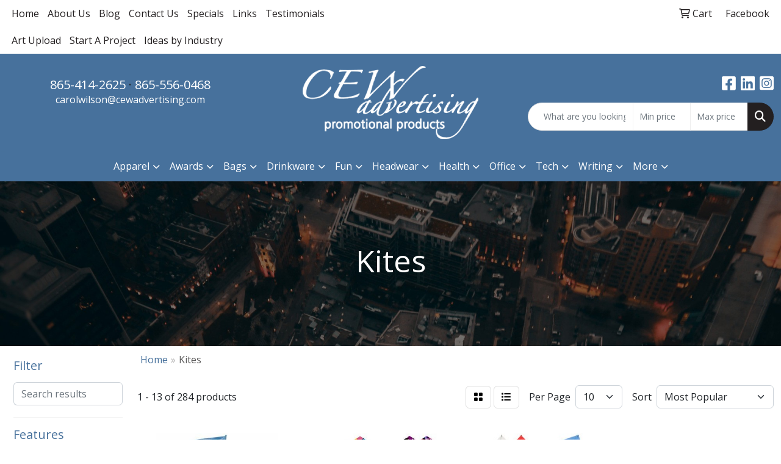

--- FILE ---
content_type: text/html
request_url: https://www.cewadvertising.com/ws/ws.dll/StartSrch?UID=33371&WENavID=18598085
body_size: 11314
content:
<!DOCTYPE html>
<html lang="en"><head>
<meta charset="utf-8">
<meta http-equiv="X-UA-Compatible" content="IE=edge">
<meta name="viewport" content="width=device-width, initial-scale=1">
<!-- The above 3 meta tags *must* come first in the head; any other head content must come *after* these tags -->


<link href="/distsite/styles/8/css/bootstrap.min.css" rel="stylesheet" />
<link href="https://fonts.googleapis.com/css?family=Open+Sans:400,600|Oswald:400,600" rel="stylesheet">
<link href="/distsite/styles/8/css/owl.carousel.min.css" rel="stylesheet">
<link href="/distsite/styles/8/css/nouislider.css" rel="stylesheet">
<!--<link href="/distsite/styles/8/css/menu.css" rel="stylesheet"/>-->
<link href="/distsite/styles/8/css/flexslider.css" rel="stylesheet">
<link href="/distsite/styles/8/css/all.min.css" rel="stylesheet">
<link href="/distsite/styles/8/css/slick/slick.css" rel="stylesheet"/>
<link href="/distsite/styles/8/css/lightbox/lightbox.css" rel="stylesheet"  />
<link href="/distsite/styles/8/css/yamm.css" rel="stylesheet" />
<!-- Custom styles for this theme -->
<link href="/we/we.dll/StyleSheet?UN=33371&Type=WETheme&TS=C46044.7244791667" rel="stylesheet">
<!-- Custom styles for this theme -->
<link href="/we/we.dll/StyleSheet?UN=33371&Type=WETheme-PS&TS=C46044.7244791667" rel="stylesheet">
<style>
nav  {
border-bottom: 1px solid #47719c;
}

.link-container img:hover {
opacity: 0.5;
}

.close {
    font-size: 35px;
    color: #ccc;
    opacity: 1;
background:#fff;
border:0;
}

.modal-header {
justify-content:center;
flex-direction:row-reverse;
}

@media (min-width: 768px) {
.modal {
--bs-modal-width: 800px;
}
.modal-dialog {
width: 800px;
    margin: 10% auto;
}
}


@media only screen and (max-width: 1005px) {
.icon-only {
    display: initial;
}
}

@media only screen and (max-width: 768px) {
.navbar-default {
    background-color: #47719c;
}

.navbar-default .navbar-toggle {
    color: #ffffff;
}
}
</style>

<style>
#header-inner a:link,
#header-inner a:visited {
color: #ffffff;
}
#header-inner a:hover,
#header-inner a:active {
color: #231f20;
}
</style>

<!-- HTML5 shim and Respond.js for IE8 support of HTML5 elements and media queries -->
<!--[if lt IE 9]>
      <script src="https://oss.maxcdn.com/html5shiv/3.7.3/html5shiv.min.js"></script>
      <script src="https://oss.maxcdn.com/respond/1.4.2/respond.min.js"></script>
    <![endif]-->

</head>

<body style="background:#fff;">


  <!-- Slide-Out Menu -->
  <div id="filter-menu" class="filter-menu">
    <button id="close-menu" class="btn-close"></button>
    <div class="menu-content">
      
<aside class="filter-sidebar">



<div class="filter-section first">
	<h2>Filter</h2>
	 <div class="input-group mb-3">
	 <input type="text" style="border-right:0;" placeholder="Search results" class="form-control text-search-within-results" name="SearchWithinResults" value="" maxlength="100" onkeyup="HandleTextFilter(event);">
	  <label class="input-group-text" style="background-color:#fff;"><a  style="display:none;" href="javascript:void(0);" class="remove-filter" data-toggle="tooltip" title="Clear" onclick="ClearTextFilter();"><i class="far fa-times" aria-hidden="true"></i> <span class="fa-sr-only">x</span></a></label>
	</div>
</div>

<a href="javascript:void(0);" class="clear-filters"  style="display:none;" onclick="ClearDrillDown();">Clear all filters</a>

<div class="filter-section"  style="display:none;">
	<h2>Categories</h2>

	<div class="filter-list">

	 

		<!-- wrapper for more filters -->
        <div class="show-filter">

		</div><!-- showfilters -->

	</div>

		<a href="#" class="show-more"  style="display:none;" >Show more</a>
</div>


<div class="filter-section" >
	<h2>Features</h2>

		<div class="filter-list">

	  		<div class="checkbox"><label><input class="filtercheckbox" type="checkbox" name="2|Kite" ><span> Kite (76)</span></label></div><div class="checkbox"><label><input class="filtercheckbox" type="checkbox" name="2|Outdoor" ><span> Outdoor (54)</span></label></div><div class="checkbox"><label><input class="filtercheckbox" type="checkbox" name="2|Spring" ><span> Spring (41)</span></label></div><div class="checkbox"><label><input class="filtercheckbox" type="checkbox" name="2|Toys" ><span> Toys (41)</span></label></div><div class="checkbox"><label><input class="filtercheckbox" type="checkbox" name="2|Polyester" ><span> Polyester (40)</span></label></div><div class="checkbox"><label><input class="filtercheckbox" type="checkbox" name="2|Flying" ><span> Flying (38)</span></label></div><div class="checkbox"><label><input class="filtercheckbox" type="checkbox" name="2|Beach" ><span> Beach (37)</span></label></div><div class="checkbox"><label><input class="filtercheckbox" type="checkbox" name="2|Lightweight" ><span> Lightweight (37)</span></label></div><div class="checkbox"><label><input class="filtercheckbox" type="checkbox" name="2|Summer" ><span> Summer (37)</span></label></div><div class="checkbox"><label><input class="filtercheckbox" type="checkbox" name="2|Tail" ><span> Tail (34)</span></label></div><div class="show-filter"><div class="checkbox"><label><input class="filtercheckbox" type="checkbox" name="2|Kid" ><span> Kid (33)</span></label></div><div class="checkbox"><label><input class="filtercheckbox" type="checkbox" name="2|Durable" ><span> Durable (29)</span></label></div><div class="checkbox"><label><input class="filtercheckbox" type="checkbox" name="2|Fun" ><span> Fun (29)</span></label></div><div class="checkbox"><label><input class="filtercheckbox" type="checkbox" name="2|Game" ><span> Game (29)</span></label></div><div class="checkbox"><label><input class="filtercheckbox" type="checkbox" name="2|Diamond" ><span> Diamond (28)</span></label></div><div class="checkbox"><label><input class="filtercheckbox" type="checkbox" name="2|Wind" ><span> Wind (28)</span></label></div><div class="checkbox"><label><input class="filtercheckbox" type="checkbox" name="2|Fly" ><span> Fly (24)</span></label></div><div class="checkbox"><label><input class="filtercheckbox" type="checkbox" name="2|String" ><span> String (24)</span></label></div><div class="checkbox"><label><input class="filtercheckbox" type="checkbox" name="2|Nylon" ><span> Nylon (23)</span></label></div><div class="checkbox"><label><input class="filtercheckbox" type="checkbox" name="2|Portable" ><span> Portable (22)</span></label></div><div class="checkbox"><label><input class="filtercheckbox" type="checkbox" name="2|Children" ><span> Children (21)</span></label></div><div class="checkbox"><label><input class="filtercheckbox" type="checkbox" name="2|Diamond kite" ><span> Diamond kite (21)</span></label></div><div class="checkbox"><label><input class="filtercheckbox" type="checkbox" name="2|Colorful" ><span> Colorful (20)</span></label></div><div class="checkbox"><label><input class="filtercheckbox" type="checkbox" name="2|Foldable" ><span> Foldable (20)</span></label></div><div class="checkbox"><label><input class="filtercheckbox" type="checkbox" name="2|Festival" ><span> Festival (19)</span></label></div><div class="checkbox"><label><input class="filtercheckbox" type="checkbox" name="2|Large" ><span> Large (19)</span></label></div><div class="checkbox"><label><input class="filtercheckbox" type="checkbox" name="2|Custom kite" ><span> Custom kite (18)</span></label></div><div class="checkbox"><label><input class="filtercheckbox" type="checkbox" name="2|Adult" ><span> Adult (17)</span></label></div><div class="checkbox"><label><input class="filtercheckbox" type="checkbox" name="2|Sport" ><span> Sport (17)</span></label></div><div class="checkbox"><label><input class="filtercheckbox" type="checkbox" name="2|Advertising" ><span> Advertising (15)</span></label></div><div class="checkbox"><label><input class="filtercheckbox" type="checkbox" name="2|Flyer" ><span> Flyer (15)</span></label></div><div class="checkbox"><label><input class="filtercheckbox" type="checkbox" name="2|Camping" ><span> Camping (14)</span></label></div><div class="checkbox"><label><input class="filtercheckbox" type="checkbox" name="2|Dual tail" ><span> Dual tail (14)</span></label></div><div class="checkbox"><label><input class="filtercheckbox" type="checkbox" name="2|Travel" ><span> Travel (14)</span></label></div><div class="checkbox"><label><input class="filtercheckbox" type="checkbox" name="2|Full color" ><span> Full color (13)</span></label></div><div class="checkbox"><label><input class="filtercheckbox" type="checkbox" name="2|Outdoor sports" ><span> Outdoor sports (13)</span></label></div><div class="checkbox"><label><input class="filtercheckbox" type="checkbox" name="2|Promotional" ><span> Promotional (13)</span></label></div><div class="checkbox"><label><input class="filtercheckbox" type="checkbox" name="2|Wind flown" ><span> Wind flown (13)</span></label></div><div class="checkbox"><label><input class="filtercheckbox" type="checkbox" name="2|Delta" ><span> Delta (12)</span></label></div><div class="checkbox"><label><input class="filtercheckbox" type="checkbox" name="2|Park" ><span> Park (12)</span></label></div><div class="checkbox"><label><input class="filtercheckbox" type="checkbox" name="2|Sturdy" ><span> Sturdy (12)</span></label></div><div class="checkbox"><label><input class="filtercheckbox" type="checkbox" name="2|Aerodynamic" ><span> Aerodynamic (11)</span></label></div><div class="checkbox"><label><input class="filtercheckbox" type="checkbox" name="2|Art" ><span> Art (11)</span></label></div><div class="checkbox"><label><input class="filtercheckbox" type="checkbox" name="2|Festive" ><span> Festive (11)</span></label></div><div class="checkbox"><label><input class="filtercheckbox" type="checkbox" name="2|Triangle" ><span> Triangle (11)</span></label></div><div class="checkbox"><label><input class="filtercheckbox" type="checkbox" name="2|Activity" ><span> Activity (10)</span></label></div><div class="checkbox"><label><input class="filtercheckbox" type="checkbox" name="2|Breeze" ><span> Breeze (10)</span></label></div><div class="checkbox"><label><input class="filtercheckbox" type="checkbox" name="2|Custom" ><span> Custom (10)</span></label></div><div class="checkbox"><label><input class="filtercheckbox" type="checkbox" name="2|100' string" ><span> 100' string (9)</span></label></div><div class="checkbox"><label><input class="filtercheckbox" type="checkbox" name="2|Advertising kite" ><span> Advertising kite (9)</span></label></div></div>

			<!-- wrapper for more filters -->
			<div class="show-filter">

			</div><!-- showfilters -->
 		</div>
		<a href="#" class="show-more"  >Show more</a>


</div>


<div class="filter-section" >
	<h2>Colors</h2>

		<div class="filter-list">

		  	<div class="checkbox"><label><input class="filtercheckbox" type="checkbox" name="1|Blue" ><span> Blue (137)</span></label></div><div class="checkbox"><label><input class="filtercheckbox" type="checkbox" name="1|Red" ><span> Red (133)</span></label></div><div class="checkbox"><label><input class="filtercheckbox" type="checkbox" name="1|Green" ><span> Green (113)</span></label></div><div class="checkbox"><label><input class="filtercheckbox" type="checkbox" name="1|Yellow" ><span> Yellow (100)</span></label></div><div class="checkbox"><label><input class="filtercheckbox" type="checkbox" name="1|White" ><span> White (95)</span></label></div><div class="checkbox"><label><input class="filtercheckbox" type="checkbox" name="1|Black" ><span> Black (93)</span></label></div><div class="checkbox"><label><input class="filtercheckbox" type="checkbox" name="1|Various" ><span> Various (92)</span></label></div><div class="checkbox"><label><input class="filtercheckbox" type="checkbox" name="1|Pink" ><span> Pink (79)</span></label></div><div class="checkbox"><label><input class="filtercheckbox" type="checkbox" name="1|Orange" ><span> Orange (73)</span></label></div><div class="checkbox"><label><input class="filtercheckbox" type="checkbox" name="1|Purple" ><span> Purple (68)</span></label></div><div class="show-filter"><div class="checkbox"><label><input class="filtercheckbox" type="checkbox" name="1|Gray" ><span> Gray (44)</span></label></div><div class="checkbox"><label><input class="filtercheckbox" type="checkbox" name="1|Royal blue" ><span> Royal blue (21)</span></label></div><div class="checkbox"><label><input class="filtercheckbox" type="checkbox" name="1|Light blue" ><span> Light blue (15)</span></label></div><div class="checkbox"><label><input class="filtercheckbox" type="checkbox" name="1|Navy blue" ><span> Navy blue (15)</span></label></div><div class="checkbox"><label><input class="filtercheckbox" type="checkbox" name="1|Brown" ><span> Brown (11)</span></label></div><div class="checkbox"><label><input class="filtercheckbox" type="checkbox" name="1|Silver" ><span> Silver (8)</span></label></div><div class="checkbox"><label><input class="filtercheckbox" type="checkbox" name="1|Gold" ><span> Gold (7)</span></label></div><div class="checkbox"><label><input class="filtercheckbox" type="checkbox" name="1|Teal" ><span> Teal (6)</span></label></div><div class="checkbox"><label><input class="filtercheckbox" type="checkbox" name="1|Khaki" ><span> Khaki (4)</span></label></div><div class="checkbox"><label><input class="filtercheckbox" type="checkbox" name="1|Black/blue" ><span> Black/blue (3)</span></label></div><div class="checkbox"><label><input class="filtercheckbox" type="checkbox" name="1|Black/green" ><span> Black/green (3)</span></label></div><div class="checkbox"><label><input class="filtercheckbox" type="checkbox" name="1|Blue/white" ><span> Blue/white (3)</span></label></div><div class="checkbox"><label><input class="filtercheckbox" type="checkbox" name="1|Burgundy red" ><span> Burgundy red (3)</span></label></div><div class="checkbox"><label><input class="filtercheckbox" type="checkbox" name="1|Dark blue" ><span> Dark blue (3)</span></label></div><div class="checkbox"><label><input class="filtercheckbox" type="checkbox" name="1|Light green" ><span> Light green (3)</span></label></div><div class="checkbox"><label><input class="filtercheckbox" type="checkbox" name="1|Maroon red" ><span> Maroon red (3)</span></label></div><div class="checkbox"><label><input class="filtercheckbox" type="checkbox" name="1|Multi" ><span> Multi (3)</span></label></div><div class="checkbox"><label><input class="filtercheckbox" type="checkbox" name="1|American flag red/white/blue" ><span> American flag red/white/blue (2)</span></label></div><div class="checkbox"><label><input class="filtercheckbox" type="checkbox" name="1|Black trim" ><span> Black trim (2)</span></label></div><div class="checkbox"><label><input class="filtercheckbox" type="checkbox" name="1|Blue/green" ><span> Blue/green (2)</span></label></div><div class="checkbox"><label><input class="filtercheckbox" type="checkbox" name="1|Etc" ><span> Etc (2)</span></label></div><div class="checkbox"><label><input class="filtercheckbox" type="checkbox" name="1|Green/blue" ><span> Green/blue (2)</span></label></div><div class="checkbox"><label><input class="filtercheckbox" type="checkbox" name="1|Red purple" ><span> Red purple (2)</span></label></div><div class="checkbox"><label><input class="filtercheckbox" type="checkbox" name="1|Red trim" ><span> Red trim (2)</span></label></div><div class="checkbox"><label><input class="filtercheckbox" type="checkbox" name="1|Red/yellow" ><span> Red/yellow (2)</span></label></div><div class="checkbox"><label><input class="filtercheckbox" type="checkbox" name="1|Rose gold" ><span> Rose gold (2)</span></label></div><div class="checkbox"><label><input class="filtercheckbox" type="checkbox" name="1|White base" ><span> White base (2)</span></label></div><div class="checkbox"><label><input class="filtercheckbox" type="checkbox" name="1|Yellow/red/blue" ><span> Yellow/red/blue (2)</span></label></div><div class="checkbox"><label><input class="filtercheckbox" type="checkbox" name="1|A-c amber" ><span> A-c amber (1)</span></label></div><div class="checkbox"><label><input class="filtercheckbox" type="checkbox" name="1|Any/all" ><span> Any/all (1)</span></label></div><div class="checkbox"><label><input class="filtercheckbox" type="checkbox" name="1|Army green" ><span> Army green (1)</span></label></div><div class="checkbox"><label><input class="filtercheckbox" type="checkbox" name="1|Bamboo" ><span> Bamboo (1)</span></label></div><div class="checkbox"><label><input class="filtercheckbox" type="checkbox" name="1|Beige" ><span> Beige (1)</span></label></div><div class="checkbox"><label><input class="filtercheckbox" type="checkbox" name="1|Black/orange" ><span> Black/orange (1)</span></label></div><div class="checkbox"><label><input class="filtercheckbox" type="checkbox" name="1|Black/white" ><span> Black/white (1)</span></label></div><div class="checkbox"><label><input class="filtercheckbox" type="checkbox" name="1|Black-gold" ><span> Black-gold (1)</span></label></div><div class="checkbox"><label><input class="filtercheckbox" type="checkbox" name="1|Blue/red/yellow/green" ><span> Blue/red/yellow/green (1)</span></label></div><div class="checkbox"><label><input class="filtercheckbox" type="checkbox" name="1|Blue/yellow" ><span> Blue/yellow (1)</span></label></div><div class="checkbox"><label><input class="filtercheckbox" type="checkbox" name="1|Blue/yellow/green/red" ><span> Blue/yellow/green/red (1)</span></label></div><div class="checkbox"><label><input class="filtercheckbox" type="checkbox" name="1|Blue-gold" ><span> Blue-gold (1)</span></label></div></div>


			<!-- wrapper for more filters -->
			<div class="show-filter">

			</div><!-- showfilters -->

		  </div>

		<a href="#" class="show-more"  >Show more</a>
</div>


<div class="filter-section"  >
	<h2>Price Range</h2>
	<div class="filter-price-wrap">
		<div class="filter-price-inner">
			<div class="input-group">
				<span class="input-group-text input-group-text-white">$</span>
				<input type="text" class="form-control form-control-sm filter-min-prices" name="min-prices" value="" placeholder="Min" onkeyup="HandlePriceFilter(event);">
			</div>
			<div class="input-group">
				<span class="input-group-text input-group-text-white">$</span>
				<input type="text" class="form-control form-control-sm filter-max-prices" name="max-prices" value="" placeholder="Max" onkeyup="HandlePriceFilter(event);">
			</div>
		</div>
		<a href="javascript:void(0)" onclick="SetPriceFilter();" ><i class="fa-solid fa-chevron-right"></i></a>
	</div>
</div>

<div class="filter-section"   >
	<h2>Quantity</h2>
	<div class="filter-price-wrap mb-2">
		<input type="text" class="form-control form-control-sm filter-quantity" value="" placeholder="Qty" onkeyup="HandleQuantityFilter(event);">
		<a href="javascript:void(0)" onclick="SetQuantityFilter();"><i class="fa-solid fa-chevron-right"></i></a>
	</div>
</div>




	</aside>

    </div>
</div>




	<div class="container-fluid">
		<div class="row">

			<div class="col-md-3 col-lg-2">
        <div class="d-none d-md-block">
          <div id="desktop-filter">
            
<aside class="filter-sidebar">



<div class="filter-section first">
	<h2>Filter</h2>
	 <div class="input-group mb-3">
	 <input type="text" style="border-right:0;" placeholder="Search results" class="form-control text-search-within-results" name="SearchWithinResults" value="" maxlength="100" onkeyup="HandleTextFilter(event);">
	  <label class="input-group-text" style="background-color:#fff;"><a  style="display:none;" href="javascript:void(0);" class="remove-filter" data-toggle="tooltip" title="Clear" onclick="ClearTextFilter();"><i class="far fa-times" aria-hidden="true"></i> <span class="fa-sr-only">x</span></a></label>
	</div>
</div>

<a href="javascript:void(0);" class="clear-filters"  style="display:none;" onclick="ClearDrillDown();">Clear all filters</a>

<div class="filter-section"  style="display:none;">
	<h2>Categories</h2>

	<div class="filter-list">

	 

		<!-- wrapper for more filters -->
        <div class="show-filter">

		</div><!-- showfilters -->

	</div>

		<a href="#" class="show-more"  style="display:none;" >Show more</a>
</div>


<div class="filter-section" >
	<h2>Features</h2>

		<div class="filter-list">

	  		<div class="checkbox"><label><input class="filtercheckbox" type="checkbox" name="2|Kite" ><span> Kite (76)</span></label></div><div class="checkbox"><label><input class="filtercheckbox" type="checkbox" name="2|Outdoor" ><span> Outdoor (54)</span></label></div><div class="checkbox"><label><input class="filtercheckbox" type="checkbox" name="2|Spring" ><span> Spring (41)</span></label></div><div class="checkbox"><label><input class="filtercheckbox" type="checkbox" name="2|Toys" ><span> Toys (41)</span></label></div><div class="checkbox"><label><input class="filtercheckbox" type="checkbox" name="2|Polyester" ><span> Polyester (40)</span></label></div><div class="checkbox"><label><input class="filtercheckbox" type="checkbox" name="2|Flying" ><span> Flying (38)</span></label></div><div class="checkbox"><label><input class="filtercheckbox" type="checkbox" name="2|Beach" ><span> Beach (37)</span></label></div><div class="checkbox"><label><input class="filtercheckbox" type="checkbox" name="2|Lightweight" ><span> Lightweight (37)</span></label></div><div class="checkbox"><label><input class="filtercheckbox" type="checkbox" name="2|Summer" ><span> Summer (37)</span></label></div><div class="checkbox"><label><input class="filtercheckbox" type="checkbox" name="2|Tail" ><span> Tail (34)</span></label></div><div class="show-filter"><div class="checkbox"><label><input class="filtercheckbox" type="checkbox" name="2|Kid" ><span> Kid (33)</span></label></div><div class="checkbox"><label><input class="filtercheckbox" type="checkbox" name="2|Durable" ><span> Durable (29)</span></label></div><div class="checkbox"><label><input class="filtercheckbox" type="checkbox" name="2|Fun" ><span> Fun (29)</span></label></div><div class="checkbox"><label><input class="filtercheckbox" type="checkbox" name="2|Game" ><span> Game (29)</span></label></div><div class="checkbox"><label><input class="filtercheckbox" type="checkbox" name="2|Diamond" ><span> Diamond (28)</span></label></div><div class="checkbox"><label><input class="filtercheckbox" type="checkbox" name="2|Wind" ><span> Wind (28)</span></label></div><div class="checkbox"><label><input class="filtercheckbox" type="checkbox" name="2|Fly" ><span> Fly (24)</span></label></div><div class="checkbox"><label><input class="filtercheckbox" type="checkbox" name="2|String" ><span> String (24)</span></label></div><div class="checkbox"><label><input class="filtercheckbox" type="checkbox" name="2|Nylon" ><span> Nylon (23)</span></label></div><div class="checkbox"><label><input class="filtercheckbox" type="checkbox" name="2|Portable" ><span> Portable (22)</span></label></div><div class="checkbox"><label><input class="filtercheckbox" type="checkbox" name="2|Children" ><span> Children (21)</span></label></div><div class="checkbox"><label><input class="filtercheckbox" type="checkbox" name="2|Diamond kite" ><span> Diamond kite (21)</span></label></div><div class="checkbox"><label><input class="filtercheckbox" type="checkbox" name="2|Colorful" ><span> Colorful (20)</span></label></div><div class="checkbox"><label><input class="filtercheckbox" type="checkbox" name="2|Foldable" ><span> Foldable (20)</span></label></div><div class="checkbox"><label><input class="filtercheckbox" type="checkbox" name="2|Festival" ><span> Festival (19)</span></label></div><div class="checkbox"><label><input class="filtercheckbox" type="checkbox" name="2|Large" ><span> Large (19)</span></label></div><div class="checkbox"><label><input class="filtercheckbox" type="checkbox" name="2|Custom kite" ><span> Custom kite (18)</span></label></div><div class="checkbox"><label><input class="filtercheckbox" type="checkbox" name="2|Adult" ><span> Adult (17)</span></label></div><div class="checkbox"><label><input class="filtercheckbox" type="checkbox" name="2|Sport" ><span> Sport (17)</span></label></div><div class="checkbox"><label><input class="filtercheckbox" type="checkbox" name="2|Advertising" ><span> Advertising (15)</span></label></div><div class="checkbox"><label><input class="filtercheckbox" type="checkbox" name="2|Flyer" ><span> Flyer (15)</span></label></div><div class="checkbox"><label><input class="filtercheckbox" type="checkbox" name="2|Camping" ><span> Camping (14)</span></label></div><div class="checkbox"><label><input class="filtercheckbox" type="checkbox" name="2|Dual tail" ><span> Dual tail (14)</span></label></div><div class="checkbox"><label><input class="filtercheckbox" type="checkbox" name="2|Travel" ><span> Travel (14)</span></label></div><div class="checkbox"><label><input class="filtercheckbox" type="checkbox" name="2|Full color" ><span> Full color (13)</span></label></div><div class="checkbox"><label><input class="filtercheckbox" type="checkbox" name="2|Outdoor sports" ><span> Outdoor sports (13)</span></label></div><div class="checkbox"><label><input class="filtercheckbox" type="checkbox" name="2|Promotional" ><span> Promotional (13)</span></label></div><div class="checkbox"><label><input class="filtercheckbox" type="checkbox" name="2|Wind flown" ><span> Wind flown (13)</span></label></div><div class="checkbox"><label><input class="filtercheckbox" type="checkbox" name="2|Delta" ><span> Delta (12)</span></label></div><div class="checkbox"><label><input class="filtercheckbox" type="checkbox" name="2|Park" ><span> Park (12)</span></label></div><div class="checkbox"><label><input class="filtercheckbox" type="checkbox" name="2|Sturdy" ><span> Sturdy (12)</span></label></div><div class="checkbox"><label><input class="filtercheckbox" type="checkbox" name="2|Aerodynamic" ><span> Aerodynamic (11)</span></label></div><div class="checkbox"><label><input class="filtercheckbox" type="checkbox" name="2|Art" ><span> Art (11)</span></label></div><div class="checkbox"><label><input class="filtercheckbox" type="checkbox" name="2|Festive" ><span> Festive (11)</span></label></div><div class="checkbox"><label><input class="filtercheckbox" type="checkbox" name="2|Triangle" ><span> Triangle (11)</span></label></div><div class="checkbox"><label><input class="filtercheckbox" type="checkbox" name="2|Activity" ><span> Activity (10)</span></label></div><div class="checkbox"><label><input class="filtercheckbox" type="checkbox" name="2|Breeze" ><span> Breeze (10)</span></label></div><div class="checkbox"><label><input class="filtercheckbox" type="checkbox" name="2|Custom" ><span> Custom (10)</span></label></div><div class="checkbox"><label><input class="filtercheckbox" type="checkbox" name="2|100' string" ><span> 100' string (9)</span></label></div><div class="checkbox"><label><input class="filtercheckbox" type="checkbox" name="2|Advertising kite" ><span> Advertising kite (9)</span></label></div></div>

			<!-- wrapper for more filters -->
			<div class="show-filter">

			</div><!-- showfilters -->
 		</div>
		<a href="#" class="show-more"  >Show more</a>


</div>


<div class="filter-section" >
	<h2>Colors</h2>

		<div class="filter-list">

		  	<div class="checkbox"><label><input class="filtercheckbox" type="checkbox" name="1|Blue" ><span> Blue (137)</span></label></div><div class="checkbox"><label><input class="filtercheckbox" type="checkbox" name="1|Red" ><span> Red (133)</span></label></div><div class="checkbox"><label><input class="filtercheckbox" type="checkbox" name="1|Green" ><span> Green (113)</span></label></div><div class="checkbox"><label><input class="filtercheckbox" type="checkbox" name="1|Yellow" ><span> Yellow (100)</span></label></div><div class="checkbox"><label><input class="filtercheckbox" type="checkbox" name="1|White" ><span> White (95)</span></label></div><div class="checkbox"><label><input class="filtercheckbox" type="checkbox" name="1|Black" ><span> Black (93)</span></label></div><div class="checkbox"><label><input class="filtercheckbox" type="checkbox" name="1|Various" ><span> Various (92)</span></label></div><div class="checkbox"><label><input class="filtercheckbox" type="checkbox" name="1|Pink" ><span> Pink (79)</span></label></div><div class="checkbox"><label><input class="filtercheckbox" type="checkbox" name="1|Orange" ><span> Orange (73)</span></label></div><div class="checkbox"><label><input class="filtercheckbox" type="checkbox" name="1|Purple" ><span> Purple (68)</span></label></div><div class="show-filter"><div class="checkbox"><label><input class="filtercheckbox" type="checkbox" name="1|Gray" ><span> Gray (44)</span></label></div><div class="checkbox"><label><input class="filtercheckbox" type="checkbox" name="1|Royal blue" ><span> Royal blue (21)</span></label></div><div class="checkbox"><label><input class="filtercheckbox" type="checkbox" name="1|Light blue" ><span> Light blue (15)</span></label></div><div class="checkbox"><label><input class="filtercheckbox" type="checkbox" name="1|Navy blue" ><span> Navy blue (15)</span></label></div><div class="checkbox"><label><input class="filtercheckbox" type="checkbox" name="1|Brown" ><span> Brown (11)</span></label></div><div class="checkbox"><label><input class="filtercheckbox" type="checkbox" name="1|Silver" ><span> Silver (8)</span></label></div><div class="checkbox"><label><input class="filtercheckbox" type="checkbox" name="1|Gold" ><span> Gold (7)</span></label></div><div class="checkbox"><label><input class="filtercheckbox" type="checkbox" name="1|Teal" ><span> Teal (6)</span></label></div><div class="checkbox"><label><input class="filtercheckbox" type="checkbox" name="1|Khaki" ><span> Khaki (4)</span></label></div><div class="checkbox"><label><input class="filtercheckbox" type="checkbox" name="1|Black/blue" ><span> Black/blue (3)</span></label></div><div class="checkbox"><label><input class="filtercheckbox" type="checkbox" name="1|Black/green" ><span> Black/green (3)</span></label></div><div class="checkbox"><label><input class="filtercheckbox" type="checkbox" name="1|Blue/white" ><span> Blue/white (3)</span></label></div><div class="checkbox"><label><input class="filtercheckbox" type="checkbox" name="1|Burgundy red" ><span> Burgundy red (3)</span></label></div><div class="checkbox"><label><input class="filtercheckbox" type="checkbox" name="1|Dark blue" ><span> Dark blue (3)</span></label></div><div class="checkbox"><label><input class="filtercheckbox" type="checkbox" name="1|Light green" ><span> Light green (3)</span></label></div><div class="checkbox"><label><input class="filtercheckbox" type="checkbox" name="1|Maroon red" ><span> Maroon red (3)</span></label></div><div class="checkbox"><label><input class="filtercheckbox" type="checkbox" name="1|Multi" ><span> Multi (3)</span></label></div><div class="checkbox"><label><input class="filtercheckbox" type="checkbox" name="1|American flag red/white/blue" ><span> American flag red/white/blue (2)</span></label></div><div class="checkbox"><label><input class="filtercheckbox" type="checkbox" name="1|Black trim" ><span> Black trim (2)</span></label></div><div class="checkbox"><label><input class="filtercheckbox" type="checkbox" name="1|Blue/green" ><span> Blue/green (2)</span></label></div><div class="checkbox"><label><input class="filtercheckbox" type="checkbox" name="1|Etc" ><span> Etc (2)</span></label></div><div class="checkbox"><label><input class="filtercheckbox" type="checkbox" name="1|Green/blue" ><span> Green/blue (2)</span></label></div><div class="checkbox"><label><input class="filtercheckbox" type="checkbox" name="1|Red purple" ><span> Red purple (2)</span></label></div><div class="checkbox"><label><input class="filtercheckbox" type="checkbox" name="1|Red trim" ><span> Red trim (2)</span></label></div><div class="checkbox"><label><input class="filtercheckbox" type="checkbox" name="1|Red/yellow" ><span> Red/yellow (2)</span></label></div><div class="checkbox"><label><input class="filtercheckbox" type="checkbox" name="1|Rose gold" ><span> Rose gold (2)</span></label></div><div class="checkbox"><label><input class="filtercheckbox" type="checkbox" name="1|White base" ><span> White base (2)</span></label></div><div class="checkbox"><label><input class="filtercheckbox" type="checkbox" name="1|Yellow/red/blue" ><span> Yellow/red/blue (2)</span></label></div><div class="checkbox"><label><input class="filtercheckbox" type="checkbox" name="1|A-c amber" ><span> A-c amber (1)</span></label></div><div class="checkbox"><label><input class="filtercheckbox" type="checkbox" name="1|Any/all" ><span> Any/all (1)</span></label></div><div class="checkbox"><label><input class="filtercheckbox" type="checkbox" name="1|Army green" ><span> Army green (1)</span></label></div><div class="checkbox"><label><input class="filtercheckbox" type="checkbox" name="1|Bamboo" ><span> Bamboo (1)</span></label></div><div class="checkbox"><label><input class="filtercheckbox" type="checkbox" name="1|Beige" ><span> Beige (1)</span></label></div><div class="checkbox"><label><input class="filtercheckbox" type="checkbox" name="1|Black/orange" ><span> Black/orange (1)</span></label></div><div class="checkbox"><label><input class="filtercheckbox" type="checkbox" name="1|Black/white" ><span> Black/white (1)</span></label></div><div class="checkbox"><label><input class="filtercheckbox" type="checkbox" name="1|Black-gold" ><span> Black-gold (1)</span></label></div><div class="checkbox"><label><input class="filtercheckbox" type="checkbox" name="1|Blue/red/yellow/green" ><span> Blue/red/yellow/green (1)</span></label></div><div class="checkbox"><label><input class="filtercheckbox" type="checkbox" name="1|Blue/yellow" ><span> Blue/yellow (1)</span></label></div><div class="checkbox"><label><input class="filtercheckbox" type="checkbox" name="1|Blue/yellow/green/red" ><span> Blue/yellow/green/red (1)</span></label></div><div class="checkbox"><label><input class="filtercheckbox" type="checkbox" name="1|Blue-gold" ><span> Blue-gold (1)</span></label></div></div>


			<!-- wrapper for more filters -->
			<div class="show-filter">

			</div><!-- showfilters -->

		  </div>

		<a href="#" class="show-more"  >Show more</a>
</div>


<div class="filter-section"  >
	<h2>Price Range</h2>
	<div class="filter-price-wrap">
		<div class="filter-price-inner">
			<div class="input-group">
				<span class="input-group-text input-group-text-white">$</span>
				<input type="text" class="form-control form-control-sm filter-min-prices" name="min-prices" value="" placeholder="Min" onkeyup="HandlePriceFilter(event);">
			</div>
			<div class="input-group">
				<span class="input-group-text input-group-text-white">$</span>
				<input type="text" class="form-control form-control-sm filter-max-prices" name="max-prices" value="" placeholder="Max" onkeyup="HandlePriceFilter(event);">
			</div>
		</div>
		<a href="javascript:void(0)" onclick="SetPriceFilter();" ><i class="fa-solid fa-chevron-right"></i></a>
	</div>
</div>

<div class="filter-section"   >
	<h2>Quantity</h2>
	<div class="filter-price-wrap mb-2">
		<input type="text" class="form-control form-control-sm filter-quantity" value="" placeholder="Qty" onkeyup="HandleQuantityFilter(event);">
		<a href="javascript:void(0)" onclick="SetQuantityFilter();"><i class="fa-solid fa-chevron-right"></i></a>
	</div>
</div>




	</aside>

          </div>
        </div>
			</div>

			<div class="col-md-9 col-lg-10">
				

				<ol class="breadcrumb"  >
              		<li><a href="https://www.cewadvertising.com" target="_top">Home</a></li>
             	 	<li class="active">Kites</li>
            	</ol>




				<div id="product-list-controls">

				
						<div class="d-flex align-items-center justify-content-between">
							<div class="d-none d-md-block me-3">
								1 - 13 of  284 <span class="d-none d-lg-inline">products</span>
							</div>
					  
						  <!-- Right Aligned Controls -->
						  <div class="product-controls-right d-flex align-items-center">
       
              <button id="show-filter-button" class="btn btn-control d-block d-md-none"><i class="fa-solid fa-filter" aria-hidden="true"></i></button>

							
							<span class="me-3">
								<a href="/ws/ws.dll/StartSrch?UID=33371&WENavID=18598085&View=T&ST=260203132930300164000724871" class="btn btn-control grid" title="Change to Grid View"><i class="fa-solid fa-grid-2" aria-hidden="true"></i>  <span class="fa-sr-only">Grid</span></a>
								<a href="/ws/ws.dll/StartSrch?UID=33371&WENavID=18598085&View=L&ST=260203132930300164000724871" class="btn btn-control" title="Change to List View"><i class="fa-solid fa-list"></i> <span class="fa-sr-only">List</span></a>
							</span>
							
					  
							<!-- Number of Items Per Page -->
							<div class="me-2 d-none d-lg-block">
								<label>Per Page</label>
							</div>
							<div class="me-3 d-none d-md-block">
								<select class="form-select notranslate" onchange="GoToNewURL(this);" aria-label="Items per page">
									<option value="/ws/ws.dll/StartSrch?UID=33371&WENavID=18598085&ST=260203132930300164000724871&PPP=10" selected>10</option><option value="/ws/ws.dll/StartSrch?UID=33371&WENavID=18598085&ST=260203132930300164000724871&PPP=25" >25</option><option value="/ws/ws.dll/StartSrch?UID=33371&WENavID=18598085&ST=260203132930300164000724871&PPP=50" >50</option><option value="/ws/ws.dll/StartSrch?UID=33371&WENavID=18598085&ST=260203132930300164000724871&PPP=100" >100</option><option value="/ws/ws.dll/StartSrch?UID=33371&WENavID=18598085&ST=260203132930300164000724871&PPP=250" >250</option>
								
								</select>
							</div>
					  
							<!-- Sort By -->
							<div class="d-none d-lg-block me-2">
								<label>Sort</label>
							</div>
							<div>
								<select class="form-select" onchange="GoToNewURL(this);">
									<option value="/ws/ws.dll/StartSrch?UID=33371&WENavID=18598085&Sort=0">Best Match</option><option value="/ws/ws.dll/StartSrch?UID=33371&WENavID=18598085&Sort=3" selected>Most Popular</option><option value="/ws/ws.dll/StartSrch?UID=33371&WENavID=18598085&Sort=1">Price (Low to High)</option><option value="/ws/ws.dll/StartSrch?UID=33371&WENavID=18598085&Sort=2">Price (High to Low)</option>
								 </select>
							</div>
						  </div>
						</div>

			  </div>

				<!-- Product Results List -->
				<ul class="thumbnail-list"><a name="0" href="#" alt="Item 0"></a>
<li>
 <a href="https://www.cewadvertising.com/p/SFMOD-LSHVK/delta-dancer-kite" target="_parent" alt="Delta Dancer Kite">
 <div class="pr-list-grid">
		<img class="img-responsive" src="/ws/ws.dll/QPic?SN=50272&P=145348392&I=0&PX=300" alt="Delta Dancer Kite">
		<p class="pr-name">Delta Dancer Kite</p>
		<div class="pr-meta-row">
			<div class="product-reviews"  style="display:none;">
				<div class="rating-stars">
				<i class="fa-solid fa-star-sharp active" aria-hidden="true"></i><i class="fa-solid fa-star-sharp active" aria-hidden="true"></i><i class="fa-solid fa-star-sharp active" aria-hidden="true"></i><i class="fa-solid fa-star-sharp" aria-hidden="true"></i><i class="fa-solid fa-star-sharp" aria-hidden="true"></i>
				</div>
				<span class="rating-count">(1)</span>
			</div>
			
		</div>
		<p class="pr-number"  ><span class="notranslate">Item #090030</span></p>
		<p class="pr-price"  ><span class="notranslate">$4.15</span> - <span class="notranslate">$4.50</span></p>
 </div>
 </a>
</li>
<a name="1" href="#" alt="Item 1"></a>
<li>
 <a href="https://www.cewadvertising.com/p/EFLVH-PZGFA/custom-polyester-full-color-kite" target="_parent" alt="Custom Polyester Full Color Kite">
 <div class="pr-list-grid">
		<img class="img-responsive" src="/ws/ws.dll/QPic?SN=51059&P=107298226&I=0&PX=300" alt="Custom Polyester Full Color Kite">
		<p class="pr-name">Custom Polyester Full Color Kite</p>
		<div class="pr-meta-row">
			<div class="product-reviews"  style="display:none;">
				<div class="rating-stars">
				<i class="fa-solid fa-star-sharp" aria-hidden="true"></i><i class="fa-solid fa-star-sharp" aria-hidden="true"></i><i class="fa-solid fa-star-sharp" aria-hidden="true"></i><i class="fa-solid fa-star-sharp" aria-hidden="true"></i><i class="fa-solid fa-star-sharp" aria-hidden="true"></i>
				</div>
				<span class="rating-count">(0)</span>
			</div>
			
		</div>
		<p class="pr-number"  ><span class="notranslate">Item #SS1205D</span></p>
		<p class="pr-price"  ><span class="notranslate">$2.015</span> - <span class="notranslate">$4.148</span></p>
 </div>
 </a>
</li>
<a name="2" href="#" alt="Item 2"></a>
<li>
 <a href="https://www.cewadvertising.com/p/AGMPB-JLQRC/diamond-kite" target="_parent" alt="Diamond Kite">
 <div class="pr-list-grid">
		<img class="img-responsive" src="/ws/ws.dll/QPic?SN=50272&P=784317380&I=0&PX=300" alt="Diamond Kite">
		<p class="pr-name">Diamond Kite</p>
		<div class="pr-meta-row">
			<div class="product-reviews"  style="display:none;">
				<div class="rating-stars">
				<i class="fa-solid fa-star-sharp active" aria-hidden="true"></i><i class="fa-solid fa-star-sharp active" aria-hidden="true"></i><i class="fa-solid fa-star-sharp active" aria-hidden="true"></i><i class="fa-solid fa-star-sharp active" aria-hidden="true"></i><i class="fa-solid fa-star-sharp active" aria-hidden="true"></i>
				</div>
				<span class="rating-count">(1)</span>
			</div>
			
		</div>
		<p class="pr-number"  ><span class="notranslate">Item #090040</span></p>
		<p class="pr-price"  ><span class="notranslate">$3.99</span> - <span class="notranslate">$4.50</span></p>
 </div>
 </a>
</li>
<a name="3" href="#" alt="Item 3"></a>
<li>
 <a href="https://www.cewadvertising.com/p/GFMXC-TIHQB/diamond-kites" target="_parent" alt="Diamond Kites">
 <div class="pr-list-grid">
		<img class="img-responsive" src="/ws/ws.dll/QPic?SN=52252&P=128828301&I=0&PX=300" alt="Diamond Kites">
		<p class="pr-name">Diamond Kites</p>
		<div class="pr-meta-row">
			<div class="product-reviews"  style="display:none;">
				<div class="rating-stars">
				<i class="fa-solid fa-star-sharp" aria-hidden="true"></i><i class="fa-solid fa-star-sharp" aria-hidden="true"></i><i class="fa-solid fa-star-sharp" aria-hidden="true"></i><i class="fa-solid fa-star-sharp" aria-hidden="true"></i><i class="fa-solid fa-star-sharp" aria-hidden="true"></i>
				</div>
				<span class="rating-count">(0)</span>
			</div>
			
		</div>
		<p class="pr-number"  ><span class="notranslate">Item #SPCES0234</span></p>
		<p class="pr-price"  ><span class="notranslate">$1.40</span> - <span class="notranslate">$4.23</span></p>
 </div>
 </a>
</li>
<a name="4" href="#" alt="Item 4"></a>
<li>
 <a href="https://www.cewadvertising.com/p/OIJOD-TIRRG/full-color-diamond-kites" target="_parent" alt="Full Color Diamond Kites">
 <div class="pr-list-grid">
		<img class="img-responsive" src="/ws/ws.dll/QPic?SN=52252&P=708835092&I=0&PX=300" alt="Full Color Diamond Kites">
		<p class="pr-name">Full Color Diamond Kites</p>
		<div class="pr-meta-row">
			<div class="product-reviews"  style="display:none;">
				<div class="rating-stars">
				<i class="fa-solid fa-star-sharp" aria-hidden="true"></i><i class="fa-solid fa-star-sharp" aria-hidden="true"></i><i class="fa-solid fa-star-sharp" aria-hidden="true"></i><i class="fa-solid fa-star-sharp" aria-hidden="true"></i><i class="fa-solid fa-star-sharp" aria-hidden="true"></i>
				</div>
				<span class="rating-count">(0)</span>
			</div>
			
		</div>
		<p class="pr-number"  ><span class="notranslate">Item #SPCHAR0061</span></p>
		<p class="pr-price"  ><span class="notranslate">$1.40</span> - <span class="notranslate">$4.25</span></p>
 </div>
 </a>
</li>
<a name="5" href="#" alt="Item 5"></a>
<li>
 <a href="https://www.cewadvertising.com/p/DKOTC-OKAEN/custom-kite" target="_parent" alt="Custom Kite">
 <div class="pr-list-grid">
		<img class="img-responsive" src="/ws/ws.dll/QPic?SN=69488&P=106573541&I=0&PX=300" alt="Custom Kite">
		<p class="pr-name">Custom Kite</p>
		<div class="pr-meta-row">
			<div class="product-reviews"  style="display:none;">
				<div class="rating-stars">
				<i class="fa-solid fa-star-sharp" aria-hidden="true"></i><i class="fa-solid fa-star-sharp" aria-hidden="true"></i><i class="fa-solid fa-star-sharp" aria-hidden="true"></i><i class="fa-solid fa-star-sharp" aria-hidden="true"></i><i class="fa-solid fa-star-sharp" aria-hidden="true"></i>
				</div>
				<span class="rating-count">(0)</span>
			</div>
			
		</div>
		<p class="pr-number"  ><span class="notranslate">Item #YORKN331011</span></p>
		<p class="pr-price"  ><span class="notranslate">$5.083</span> - <span class="notranslate">$6.2445</span></p>
 </div>
 </a>
</li>
<a name="6" href="#" alt="Item 6"></a>
<li>
 <a href="https://www.cewadvertising.com/p/FEJTI-SQSDR/full-color-polyester-diamond-kite-toy-with-string-set" target="_parent" alt="Full Color Polyester Diamond Kite Toy With String Set">
 <div class="pr-list-grid">
		<img class="img-responsive" src="/ws/ws.dll/QPic?SN=51059&P=988519047&I=0&PX=300" alt="Full Color Polyester Diamond Kite Toy With String Set">
		<p class="pr-name">Full Color Polyester Diamond Kite Toy With String Set</p>
		<div class="pr-meta-row">
			<div class="product-reviews"  style="display:none;">
				<div class="rating-stars">
				<i class="fa-solid fa-star-sharp" aria-hidden="true"></i><i class="fa-solid fa-star-sharp" aria-hidden="true"></i><i class="fa-solid fa-star-sharp" aria-hidden="true"></i><i class="fa-solid fa-star-sharp" aria-hidden="true"></i><i class="fa-solid fa-star-sharp" aria-hidden="true"></i>
				</div>
				<span class="rating-count">(0)</span>
			</div>
			
		</div>
		<p class="pr-number"  ><span class="notranslate">Item #SYC7253</span></p>
		<p class="pr-price"  ><span class="notranslate">$1.044</span> - <span class="notranslate">$4.418</span></p>
 </div>
 </a>
</li>
<a name="7" href="#" alt="Item 7"></a>
<li>
 <a href="https://www.cewadvertising.com/p/EKMRJ-QARKA/full-color-printed-diamond-kite-with-long-tail-for-outdoor-games-travel-easy-to-assemble" target="_parent" alt="Full Color Printed Diamond Kite with Long Tail for Outdoor Games Travel Easy to Assemble">
 <div class="pr-list-grid">
		<img class="img-responsive" src="/ws/ws.dll/QPic?SN=52252&P=507323368&I=0&PX=300" alt="Full Color Printed Diamond Kite with Long Tail for Outdoor Games Travel Easy to Assemble">
		<p class="pr-name">Full Color Printed Diamond Kite with Long Tail for Outdoor Games Travel Easy to Assemble</p>
		<div class="pr-meta-row">
			<div class="product-reviews"  style="display:none;">
				<div class="rating-stars">
				<i class="fa-solid fa-star-sharp" aria-hidden="true"></i><i class="fa-solid fa-star-sharp" aria-hidden="true"></i><i class="fa-solid fa-star-sharp" aria-hidden="true"></i><i class="fa-solid fa-star-sharp" aria-hidden="true"></i><i class="fa-solid fa-star-sharp" aria-hidden="true"></i>
				</div>
				<span class="rating-count">(0)</span>
			</div>
			
		</div>
		<p class="pr-number"  ><span class="notranslate">Item #SPCRWX0032</span></p>
		<p class="pr-price"  ><span class="notranslate">$1.29</span> - <span class="notranslate">$2.46</span></p>
 </div>
 </a>
</li>
<a name="8" href="#" alt="Item 8"></a>
<li>
 <a href="https://www.cewadvertising.com/p/UKNRE-QARNR/diamond-advertising-kite" target="_parent" alt="Diamond Advertising Kite">
 <div class="pr-list-grid">
		<img class="img-responsive" src="/ws/ws.dll/QPic?SN=52252&P=907323463&I=0&PX=300" alt="Diamond Advertising Kite">
		<p class="pr-name">Diamond Advertising Kite</p>
		<div class="pr-meta-row">
			<div class="product-reviews"  style="display:none;">
				<div class="rating-stars">
				<i class="fa-solid fa-star-sharp" aria-hidden="true"></i><i class="fa-solid fa-star-sharp" aria-hidden="true"></i><i class="fa-solid fa-star-sharp" aria-hidden="true"></i><i class="fa-solid fa-star-sharp" aria-hidden="true"></i><i class="fa-solid fa-star-sharp" aria-hidden="true"></i>
				</div>
				<span class="rating-count">(0)</span>
			</div>
			
		</div>
		<p class="pr-number"  ><span class="notranslate">Item #SPCCS0246</span></p>
		<p class="pr-price"  ><span class="notranslate">$2.17</span> - <span class="notranslate">$3.17</span></p>
 </div>
 </a>
</li>
<a name="9" href="#" alt="Item 9"></a>
<li>
 <a href="https://www.cewadvertising.com/p/EIJOK-TIRRN/festive-diamond-kite" target="_parent" alt="Festive Diamond Kite">
 <div class="pr-list-grid">
		<img class="img-responsive" src="/ws/ws.dll/QPic?SN=52252&P=508835099&I=0&PX=300" alt="Festive Diamond Kite">
		<p class="pr-name">Festive Diamond Kite</p>
		<div class="pr-meta-row">
			<div class="product-reviews"  style="display:none;">
				<div class="rating-stars">
				<i class="fa-solid fa-star-sharp" aria-hidden="true"></i><i class="fa-solid fa-star-sharp" aria-hidden="true"></i><i class="fa-solid fa-star-sharp" aria-hidden="true"></i><i class="fa-solid fa-star-sharp" aria-hidden="true"></i><i class="fa-solid fa-star-sharp" aria-hidden="true"></i>
				</div>
				<span class="rating-count">(0)</span>
			</div>
			
		</div>
		<p class="pr-number"  ><span class="notranslate">Item #SPCHAR0062</span></p>
		<p class="pr-price"  ><span class="notranslate">$1.27</span> - <span class="notranslate">$3.70</span></p>
 </div>
 </a>
</li>
<a name="10" href="#" alt="Item 10"></a>
<li>
 <a href="https://www.cewadvertising.com/p/DNJXJ-QOSGE/decorating-coloring-kite" target="_parent" alt="Decorating Coloring Kite">
 <div class="pr-list-grid">
		<img class="img-responsive" src="/ws/ws.dll/QPic?SN=51814&P=397570008&I=0&PX=300" alt="Decorating Coloring Kite">
		<p class="pr-name">Decorating Coloring Kite</p>
		<div class="pr-meta-row">
			<div class="product-reviews"  style="display:none;">
				<div class="rating-stars">
				<i class="fa-solid fa-star-sharp" aria-hidden="true"></i><i class="fa-solid fa-star-sharp" aria-hidden="true"></i><i class="fa-solid fa-star-sharp" aria-hidden="true"></i><i class="fa-solid fa-star-sharp" aria-hidden="true"></i><i class="fa-solid fa-star-sharp" aria-hidden="true"></i>
				</div>
				<span class="rating-count">(0)</span>
			</div>
			
		</div>
		<p class="pr-number"  ><span class="notranslate">Item #ZXL0693</span></p>
		<p class="pr-price"  ><span class="notranslate">$1.89</span> - <span class="notranslate">$5.31</span></p>
 </div>
 </a>
</li>
<a name="11" href="#" alt="Item 11"></a>
<li>
 <a href="https://www.cewadvertising.com/p/CKLPI-TFEGD/900deltakite" target="_parent" alt="900DeltaKite">
 <div class="pr-list-grid">
		<img class="img-responsive" src="/ws/ws.dll/QPic?SN=69090&P=188773287&I=0&PX=300" alt="900DeltaKite">
		<p class="pr-name">900DeltaKite</p>
		<div class="pr-meta-row">
			<div class="product-reviews"  style="display:none;">
				<div class="rating-stars">
				<i class="fa-solid fa-star-sharp" aria-hidden="true"></i><i class="fa-solid fa-star-sharp" aria-hidden="true"></i><i class="fa-solid fa-star-sharp" aria-hidden="true"></i><i class="fa-solid fa-star-sharp" aria-hidden="true"></i><i class="fa-solid fa-star-sharp" aria-hidden="true"></i>
				</div>
				<span class="rating-count">(0)</span>
			</div>
			
		</div>
		<p class="pr-number"  ><span class="notranslate">Item #900DELTAKITE</span></p>
		<p class="pr-price"  ><span class="notranslate">$6.60</span> - <span class="notranslate">$7.50</span></p>
 </div>
 </a>
</li>
</ul>

			    <ul class="pagination center">
						  <!--
                          <li class="page-item">
                            <a class="page-link" href="#" aria-label="Previous">
                              <span aria-hidden="true">&laquo;</span>
                            </a>
                          </li>
						  -->
							<li class="page-item active"><a class="page-link" href="/ws/ws.dll/StartSrch?UID=33371&WENavID=18598085&ST=260203132930300164000724871&Start=0" title="Page 1" onMouseOver="window.status='Page 1';return true;" onMouseOut="window.status='';return true;"><span class="notranslate">1<span></a></li><li class="page-item"><a class="page-link" href="/ws/ws.dll/StartSrch?UID=33371&WENavID=18598085&ST=260203132930300164000724871&Start=12" title="Page 2" onMouseOver="window.status='Page 2';return true;" onMouseOut="window.status='';return true;"><span class="notranslate">2<span></a></li><li class="page-item"><a class="page-link" href="/ws/ws.dll/StartSrch?UID=33371&WENavID=18598085&ST=260203132930300164000724871&Start=24" title="Page 3" onMouseOver="window.status='Page 3';return true;" onMouseOut="window.status='';return true;"><span class="notranslate">3<span></a></li><li class="page-item"><a class="page-link" href="/ws/ws.dll/StartSrch?UID=33371&WENavID=18598085&ST=260203132930300164000724871&Start=36" title="Page 4" onMouseOver="window.status='Page 4';return true;" onMouseOut="window.status='';return true;"><span class="notranslate">4<span></a></li><li class="page-item"><a class="page-link" href="/ws/ws.dll/StartSrch?UID=33371&WENavID=18598085&ST=260203132930300164000724871&Start=48" title="Page 5" onMouseOver="window.status='Page 5';return true;" onMouseOut="window.status='';return true;"><span class="notranslate">5<span></a></li>
						  
                          <li class="page-item">
                            <a class="page-link" href="/ws/ws.dll/StartSrch?UID=33371&WENavID=18598085&Start=12&ST=260203132930300164000724871" aria-label="Next">
                              <span aria-hidden="true">&raquo;</span>
                            </a>
                          </li>
						  
							  </ul>

			</div>
		</div><!-- row -->

		<div class="row">
            <div class="col-12">
                <!-- Custom footer -->
                
            </div>
        </div>

	</div><!-- conatiner fluid -->


	<!-- Bootstrap core JavaScript
    ================================================== -->
    <!-- Placed at the end of the document so the pages load faster -->
    <script src="/distsite/styles/8/js/jquery.min.js"></script>
    <script src="/distsite/styles/8/js/bootstrap.min.js"></script>
   <script src="/distsite/styles/8/js/custom.js"></script>

	<!-- iFrame Resizer -->
	<script src="/js/iframeResizer.contentWindow.min.js"></script>
	<script src="/js/IFrameUtils.js?20150930"></script> <!-- For custom iframe integration functions (not resizing) -->
	<script>ScrollParentToTop();</script>

	



<!-- Custom - This page only -->
<script>

$(document).ready(function () {
    const $menuButton = $("#show-filter-button");
    const $closeMenuButton = $("#close-menu");
    const $slideMenu = $("#filter-menu");

    // open
    $menuButton.on("click", function (e) {
        e.stopPropagation(); 
        $slideMenu.addClass("open");
    });

    // close
    $closeMenuButton.on("click", function (e) {
        e.stopPropagation(); 
        $slideMenu.removeClass("open");
    });

    // clicking outside
    $(document).on("click", function (e) {
        if (!$slideMenu.is(e.target) && $slideMenu.has(e.target).length === 0) {
            $slideMenu.removeClass("open");
        }
    });

    // prevent click inside the menu from closing it
    $slideMenu.on("click", function (e) {
        e.stopPropagation();
    });
});


$(document).ready(function() {

	
var tooltipTriggerList = [].slice.call(document.querySelectorAll('[data-bs-toggle="tooltip"]'))
var tooltipList = tooltipTriggerList.map(function (tooltipTriggerEl) {
  return new bootstrap.Tooltip(tooltipTriggerEl, {
    'container': 'body'
  })
})


	
 // Filter Sidebar
 $(".show-filter").hide();
 $(".show-more").click(function (e) {
  e.preventDefault();
  $(this).siblings(".filter-list").find(".show-filter").slideToggle(400);
  $(this).toggleClass("show");
  $(this).text() === 'Show more' ? $(this).text('Show less') : $(this).text('Show more');
 });
 
   
});

// Drill-down filter check event
$(".filtercheckbox").click(function() {
  var checkboxid=this.name;
  var checkboxval=this.checked ? '1' : '0';
  GetRequestFromService('/ws/ws.dll/PSSearchFilterEdit?UID=33371&ST=260203132930300164000724871&ID='+encodeURIComponent(checkboxid)+'&Val='+checkboxval);
  ReloadSearchResults();
});

function ClearDrillDown()
{
  $('.text-search-within-results').val('');
  GetRequestFromService('/ws/ws.dll/PSSearchFilterEdit?UID=33371&ST=260203132930300164000724871&Clear=1');
  ReloadSearchResults();
}

function SetPriceFilter()
{
  var low;
  var hi;
  if ($('#filter-menu').hasClass('open')) {
    low = $('#filter-menu .filter-min-prices').val().trim();
    hi = $('#filter-menu .filter-max-prices').val().trim();
  } else {
    low = $('#desktop-filter .filter-min-prices').val().trim();
    hi = $('#desktop-filter .filter-max-prices').val().trim();
  }
  GetRequestFromService('/ws/ws.dll/PSSearchFilterEdit?UID=33371&ST=260203132930300164000724871&ID=3&LowPrc='+low+'&HiPrc='+hi);
  ReloadSearchResults();
}

function SetQuantityFilter()
{
  var qty;
  if ($('#filter-menu').hasClass('open')) {
    qty = $('#filter-menu .filter-quantity').val().trim();
  } else {
    qty = $('#desktop-filter .filter-quantity').val().trim();
  }
  GetRequestFromService('/ws/ws.dll/PSSearchFilterEdit?UID=33371&ST=260203132930300164000724871&ID=4&Qty='+qty);
  ReloadSearchResults();
}

function ReloadSearchResults(textsearch)
{
  var searchText;
  var url = '/ws/ws.dll/StartSrch?UID=33371&ST=260203132930300164000724871&Sort=&View=';
  var newUrl = new URL(url, window.location.origin);

  if ($('#filter-menu').hasClass('open')) {
    searchText = $('#filter-menu .text-search-within-results').val().trim();
  } else {
    searchText = $('#desktop-filter .text-search-within-results').val().trim();
  }

  if (searchText) {
    newUrl.searchParams.set('tf', searchText);
  }

  window.location.href = newUrl.toString();
}

function GoToNewURL(entered)
{
	to=entered.options[entered.selectedIndex].value;
	if (to>"") {
		location=to;
		entered.selectedIndex=0;
	}
}

function PostAdStatToService(AdID, Type)
{
  var URL = '/we/we.dll/AdStat?AdID='+ AdID + '&Type=' +Type;

  // Try using sendBeacon.  Some browsers may block this.
  if (navigator && navigator.sendBeacon) {
      navigator.sendBeacon(URL);
  }
  else {
    // Fall back to this method if sendBeacon is not supported
    // Note: must be synchronous - o/w page unlads before it's called
    // This will not work on Chrome though (which is why we use sendBeacon)
    GetRequestFromService(URL);
  }
}

function HandleTextFilter(e)
{
  if (e.key != 'Enter') return;

  e.preventDefault();
  ReloadSearchResults();
}

function ClearTextFilter()
{
  $('.text-search-within-results').val('');
  ReloadSearchResults();
}

function HandlePriceFilter(e)
{
  if (e.key != 'Enter') return;

  e.preventDefault();
  SetPriceFilter();
}

function HandleQuantityFilter(e)
{
  if (e.key != 'Enter') return;

  e.preventDefault();
  SetQuantityFilter();
}

</script>
<!-- End custom -->



</body>
</html>
